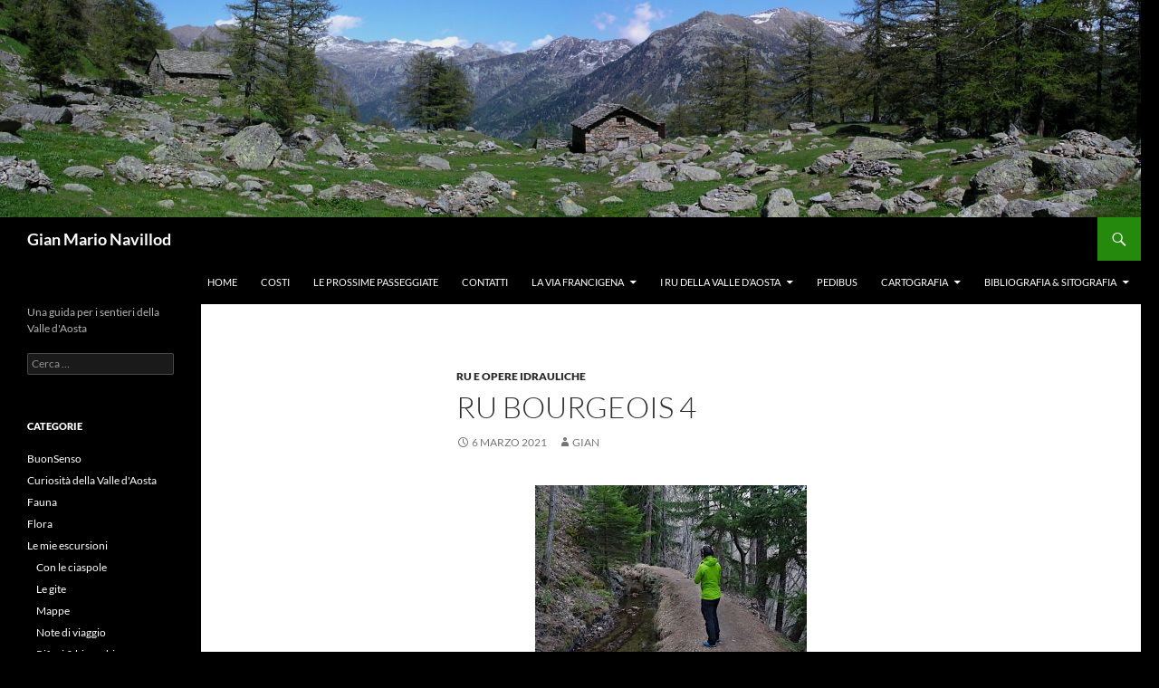

--- FILE ---
content_type: text/html; charset=UTF-8
request_url: https://gian.mario.navillod.it/ru-bourgeois-4/
body_size: 52228
content:
<!DOCTYPE html>
<html lang="it-IT">
<head>
	<meta charset="UTF-8">
	<meta name="viewport" content="width=device-width, initial-scale=1.0">
	<title>Ru Bourgeois 4 - Gian Mario Navillod</title>
	<link rel="profile" href="https://gmpg.org/xfn/11">
	<link rel="pingback" href="https://gian.mario.navillod.it/xmlrpc.php">
	<meta name='robots' content='index, follow, max-image-preview:large, max-snippet:-1, max-video-preview:-1' />

	<!-- This site is optimized with the Yoast SEO plugin v26.7 - https://yoast.com/wordpress/plugins/seo/ -->
	<meta name="description" content="In questa bella passeggiata lungo il Ru Bourgeois si scopre l&#039;ultimo tratto del ru che scorre ancora in alveo naturale." />
	<link rel="canonical" href="https://gian.mario.navillod.it/ru-bourgeois-4/" />
	<meta property="og:locale" content="it_IT" />
	<meta property="og:type" content="article" />
	<meta property="og:title" content="Ru Bourgeois 4 - Gian Mario Navillod" />
	<meta property="og:description" content="In questa bella passeggiata lungo il Ru Bourgeois si scopre l&#039;ultimo tratto del ru che scorre ancora in alveo naturale." />
	<meta property="og:url" content="https://gian.mario.navillod.it/ru-bourgeois-4/" />
	<meta property="og:site_name" content="Gian Mario Navillod" />
	<meta property="article:published_time" content="2021-03-06T10:18:51+00:00" />
	<meta property="article:modified_time" content="2024-10-29T15:09:21+00:00" />
	<meta property="og:image" content="http://gian.mario.navillod.it/wp-content/uploads/2021/03/DSC06852ru-bourgeois-300x225.jpg" />
	<meta name="author" content="gian" />
	<meta name="twitter:label1" content="Scritto da" />
	<meta name="twitter:data1" content="gian" />
	<meta name="twitter:label2" content="Tempo di lettura stimato" />
	<meta name="twitter:data2" content="7 minuti" />
	<script type="application/ld+json" class="yoast-schema-graph">{"@context":"https://schema.org","@graph":[{"@type":"Article","@id":"https://gian.mario.navillod.it/ru-bourgeois-4/#article","isPartOf":{"@id":"https://gian.mario.navillod.it/ru-bourgeois-4/"},"author":{"name":"gian","@id":"https://gian.mario.navillod.it/#/schema/person/52cb864f18650756ab262f2307953da5"},"headline":"Ru Bourgeois 4","datePublished":"2021-03-06T10:18:51+00:00","dateModified":"2024-10-29T15:09:21+00:00","mainEntityOfPage":{"@id":"https://gian.mario.navillod.it/ru-bourgeois-4/"},"wordCount":1049,"image":{"@id":"https://gian.mario.navillod.it/ru-bourgeois-4/#primaryimage"},"thumbnailUrl":"http://gian.mario.navillod.it/wp-content/uploads/2021/03/DSC06852ru-bourgeois-300x225.jpg","articleSection":["Ru e opere idrauliche"],"inLanguage":"it-IT"},{"@type":"WebPage","@id":"https://gian.mario.navillod.it/ru-bourgeois-4/","url":"https://gian.mario.navillod.it/ru-bourgeois-4/","name":"Ru Bourgeois 4 - Gian Mario Navillod","isPartOf":{"@id":"https://gian.mario.navillod.it/#website"},"primaryImageOfPage":{"@id":"https://gian.mario.navillod.it/ru-bourgeois-4/#primaryimage"},"image":{"@id":"https://gian.mario.navillod.it/ru-bourgeois-4/#primaryimage"},"thumbnailUrl":"http://gian.mario.navillod.it/wp-content/uploads/2021/03/DSC06852ru-bourgeois-300x225.jpg","datePublished":"2021-03-06T10:18:51+00:00","dateModified":"2024-10-29T15:09:21+00:00","author":{"@id":"https://gian.mario.navillod.it/#/schema/person/52cb864f18650756ab262f2307953da5"},"description":"In questa bella passeggiata lungo il Ru Bourgeois si scopre l'ultimo tratto del ru che scorre ancora in alveo naturale.","breadcrumb":{"@id":"https://gian.mario.navillod.it/ru-bourgeois-4/#breadcrumb"},"inLanguage":"it-IT","potentialAction":[{"@type":"ReadAction","target":["https://gian.mario.navillod.it/ru-bourgeois-4/"]}]},{"@type":"ImageObject","inLanguage":"it-IT","@id":"https://gian.mario.navillod.it/ru-bourgeois-4/#primaryimage","url":"http://gian.mario.navillod.it/wp-content/uploads/2021/03/DSC06852ru-bourgeois-300x225.jpg","contentUrl":"http://gian.mario.navillod.it/wp-content/uploads/2021/03/DSC06852ru-bourgeois-300x225.jpg"},{"@type":"BreadcrumbList","@id":"https://gian.mario.navillod.it/ru-bourgeois-4/#breadcrumb","itemListElement":[{"@type":"ListItem","position":1,"name":"Home","item":"https://gian.mario.navillod.it/"},{"@type":"ListItem","position":2,"name":"Ru Bourgeois 4"}]},{"@type":"WebSite","@id":"https://gian.mario.navillod.it/#website","url":"https://gian.mario.navillod.it/","name":"Gian Mario Navillod","description":"Una guida per i sentieri della Valle d&#039;Aosta","potentialAction":[{"@type":"SearchAction","target":{"@type":"EntryPoint","urlTemplate":"https://gian.mario.navillod.it/?s={search_term_string}"},"query-input":{"@type":"PropertyValueSpecification","valueRequired":true,"valueName":"search_term_string"}}],"inLanguage":"it-IT"},{"@type":"Person","@id":"https://gian.mario.navillod.it/#/schema/person/52cb864f18650756ab262f2307953da5","name":"gian","image":{"@type":"ImageObject","inLanguage":"it-IT","@id":"https://gian.mario.navillod.it/#/schema/person/image/","url":"https://secure.gravatar.com/avatar/5f4f56401a48ea1ad7e383e821e367759b4bfa5316d6e589c656635bcbc4699b?s=96&d=mm&r=g","contentUrl":"https://secure.gravatar.com/avatar/5f4f56401a48ea1ad7e383e821e367759b4bfa5316d6e589c656635bcbc4699b?s=96&d=mm&r=g","caption":"gian"},"url":"https://gian.mario.navillod.it/author/gian/"}]}</script>
	<!-- / Yoast SEO plugin. -->


<link rel="alternate" type="application/rss+xml" title="Gian Mario Navillod &raquo; Feed" href="https://gian.mario.navillod.it/feed/" />
<link rel="alternate" title="oEmbed (JSON)" type="application/json+oembed" href="https://gian.mario.navillod.it/wp-json/oembed/1.0/embed?url=https%3A%2F%2Fgian.mario.navillod.it%2Fru-bourgeois-4%2F" />
<link rel="alternate" title="oEmbed (XML)" type="text/xml+oembed" href="https://gian.mario.navillod.it/wp-json/oembed/1.0/embed?url=https%3A%2F%2Fgian.mario.navillod.it%2Fru-bourgeois-4%2F&#038;format=xml" />
<style id='wp-img-auto-sizes-contain-inline-css'>
img:is([sizes=auto i],[sizes^="auto," i]){contain-intrinsic-size:3000px 1500px}
/*# sourceURL=wp-img-auto-sizes-contain-inline-css */
</style>
<style id='wp-emoji-styles-inline-css'>

	img.wp-smiley, img.emoji {
		display: inline !important;
		border: none !important;
		box-shadow: none !important;
		height: 1em !important;
		width: 1em !important;
		margin: 0 0.07em !important;
		vertical-align: -0.1em !important;
		background: none !important;
		padding: 0 !important;
	}
/*# sourceURL=wp-emoji-styles-inline-css */
</style>
<style id='wp-block-library-inline-css'>
:root{--wp-block-synced-color:#7a00df;--wp-block-synced-color--rgb:122,0,223;--wp-bound-block-color:var(--wp-block-synced-color);--wp-editor-canvas-background:#ddd;--wp-admin-theme-color:#007cba;--wp-admin-theme-color--rgb:0,124,186;--wp-admin-theme-color-darker-10:#006ba1;--wp-admin-theme-color-darker-10--rgb:0,107,160.5;--wp-admin-theme-color-darker-20:#005a87;--wp-admin-theme-color-darker-20--rgb:0,90,135;--wp-admin-border-width-focus:2px}@media (min-resolution:192dpi){:root{--wp-admin-border-width-focus:1.5px}}.wp-element-button{cursor:pointer}:root .has-very-light-gray-background-color{background-color:#eee}:root .has-very-dark-gray-background-color{background-color:#313131}:root .has-very-light-gray-color{color:#eee}:root .has-very-dark-gray-color{color:#313131}:root .has-vivid-green-cyan-to-vivid-cyan-blue-gradient-background{background:linear-gradient(135deg,#00d084,#0693e3)}:root .has-purple-crush-gradient-background{background:linear-gradient(135deg,#34e2e4,#4721fb 50%,#ab1dfe)}:root .has-hazy-dawn-gradient-background{background:linear-gradient(135deg,#faaca8,#dad0ec)}:root .has-subdued-olive-gradient-background{background:linear-gradient(135deg,#fafae1,#67a671)}:root .has-atomic-cream-gradient-background{background:linear-gradient(135deg,#fdd79a,#004a59)}:root .has-nightshade-gradient-background{background:linear-gradient(135deg,#330968,#31cdcf)}:root .has-midnight-gradient-background{background:linear-gradient(135deg,#020381,#2874fc)}:root{--wp--preset--font-size--normal:16px;--wp--preset--font-size--huge:42px}.has-regular-font-size{font-size:1em}.has-larger-font-size{font-size:2.625em}.has-normal-font-size{font-size:var(--wp--preset--font-size--normal)}.has-huge-font-size{font-size:var(--wp--preset--font-size--huge)}.has-text-align-center{text-align:center}.has-text-align-left{text-align:left}.has-text-align-right{text-align:right}.has-fit-text{white-space:nowrap!important}#end-resizable-editor-section{display:none}.aligncenter{clear:both}.items-justified-left{justify-content:flex-start}.items-justified-center{justify-content:center}.items-justified-right{justify-content:flex-end}.items-justified-space-between{justify-content:space-between}.screen-reader-text{border:0;clip-path:inset(50%);height:1px;margin:-1px;overflow:hidden;padding:0;position:absolute;width:1px;word-wrap:normal!important}.screen-reader-text:focus{background-color:#ddd;clip-path:none;color:#444;display:block;font-size:1em;height:auto;left:5px;line-height:normal;padding:15px 23px 14px;text-decoration:none;top:5px;width:auto;z-index:100000}html :where(.has-border-color){border-style:solid}html :where([style*=border-top-color]){border-top-style:solid}html :where([style*=border-right-color]){border-right-style:solid}html :where([style*=border-bottom-color]){border-bottom-style:solid}html :where([style*=border-left-color]){border-left-style:solid}html :where([style*=border-width]){border-style:solid}html :where([style*=border-top-width]){border-top-style:solid}html :where([style*=border-right-width]){border-right-style:solid}html :where([style*=border-bottom-width]){border-bottom-style:solid}html :where([style*=border-left-width]){border-left-style:solid}html :where(img[class*=wp-image-]){height:auto;max-width:100%}:where(figure){margin:0 0 1em}html :where(.is-position-sticky){--wp-admin--admin-bar--position-offset:var(--wp-admin--admin-bar--height,0px)}@media screen and (max-width:600px){html :where(.is-position-sticky){--wp-admin--admin-bar--position-offset:0px}}

/*# sourceURL=wp-block-library-inline-css */
</style><style id='wp-block-paragraph-inline-css'>
.is-small-text{font-size:.875em}.is-regular-text{font-size:1em}.is-large-text{font-size:2.25em}.is-larger-text{font-size:3em}.has-drop-cap:not(:focus):first-letter{float:left;font-size:8.4em;font-style:normal;font-weight:100;line-height:.68;margin:.05em .1em 0 0;text-transform:uppercase}body.rtl .has-drop-cap:not(:focus):first-letter{float:none;margin-left:.1em}p.has-drop-cap.has-background{overflow:hidden}:root :where(p.has-background){padding:1.25em 2.375em}:where(p.has-text-color:not(.has-link-color)) a{color:inherit}p.has-text-align-left[style*="writing-mode:vertical-lr"],p.has-text-align-right[style*="writing-mode:vertical-rl"]{rotate:180deg}
/*# sourceURL=https://gian.mario.navillod.it/wp-includes/blocks/paragraph/style.min.css */
</style>
<style id='global-styles-inline-css'>
:root{--wp--preset--aspect-ratio--square: 1;--wp--preset--aspect-ratio--4-3: 4/3;--wp--preset--aspect-ratio--3-4: 3/4;--wp--preset--aspect-ratio--3-2: 3/2;--wp--preset--aspect-ratio--2-3: 2/3;--wp--preset--aspect-ratio--16-9: 16/9;--wp--preset--aspect-ratio--9-16: 9/16;--wp--preset--color--black: #000;--wp--preset--color--cyan-bluish-gray: #abb8c3;--wp--preset--color--white: #fff;--wp--preset--color--pale-pink: #f78da7;--wp--preset--color--vivid-red: #cf2e2e;--wp--preset--color--luminous-vivid-orange: #ff6900;--wp--preset--color--luminous-vivid-amber: #fcb900;--wp--preset--color--light-green-cyan: #7bdcb5;--wp--preset--color--vivid-green-cyan: #00d084;--wp--preset--color--pale-cyan-blue: #8ed1fc;--wp--preset--color--vivid-cyan-blue: #0693e3;--wp--preset--color--vivid-purple: #9b51e0;--wp--preset--color--green: #24890d;--wp--preset--color--dark-gray: #2b2b2b;--wp--preset--color--medium-gray: #767676;--wp--preset--color--light-gray: #f5f5f5;--wp--preset--gradient--vivid-cyan-blue-to-vivid-purple: linear-gradient(135deg,rgb(6,147,227) 0%,rgb(155,81,224) 100%);--wp--preset--gradient--light-green-cyan-to-vivid-green-cyan: linear-gradient(135deg,rgb(122,220,180) 0%,rgb(0,208,130) 100%);--wp--preset--gradient--luminous-vivid-amber-to-luminous-vivid-orange: linear-gradient(135deg,rgb(252,185,0) 0%,rgb(255,105,0) 100%);--wp--preset--gradient--luminous-vivid-orange-to-vivid-red: linear-gradient(135deg,rgb(255,105,0) 0%,rgb(207,46,46) 100%);--wp--preset--gradient--very-light-gray-to-cyan-bluish-gray: linear-gradient(135deg,rgb(238,238,238) 0%,rgb(169,184,195) 100%);--wp--preset--gradient--cool-to-warm-spectrum: linear-gradient(135deg,rgb(74,234,220) 0%,rgb(151,120,209) 20%,rgb(207,42,186) 40%,rgb(238,44,130) 60%,rgb(251,105,98) 80%,rgb(254,248,76) 100%);--wp--preset--gradient--blush-light-purple: linear-gradient(135deg,rgb(255,206,236) 0%,rgb(152,150,240) 100%);--wp--preset--gradient--blush-bordeaux: linear-gradient(135deg,rgb(254,205,165) 0%,rgb(254,45,45) 50%,rgb(107,0,62) 100%);--wp--preset--gradient--luminous-dusk: linear-gradient(135deg,rgb(255,203,112) 0%,rgb(199,81,192) 50%,rgb(65,88,208) 100%);--wp--preset--gradient--pale-ocean: linear-gradient(135deg,rgb(255,245,203) 0%,rgb(182,227,212) 50%,rgb(51,167,181) 100%);--wp--preset--gradient--electric-grass: linear-gradient(135deg,rgb(202,248,128) 0%,rgb(113,206,126) 100%);--wp--preset--gradient--midnight: linear-gradient(135deg,rgb(2,3,129) 0%,rgb(40,116,252) 100%);--wp--preset--font-size--small: 13px;--wp--preset--font-size--medium: 20px;--wp--preset--font-size--large: 36px;--wp--preset--font-size--x-large: 42px;--wp--preset--spacing--20: 0.44rem;--wp--preset--spacing--30: 0.67rem;--wp--preset--spacing--40: 1rem;--wp--preset--spacing--50: 1.5rem;--wp--preset--spacing--60: 2.25rem;--wp--preset--spacing--70: 3.38rem;--wp--preset--spacing--80: 5.06rem;--wp--preset--shadow--natural: 6px 6px 9px rgba(0, 0, 0, 0.2);--wp--preset--shadow--deep: 12px 12px 50px rgba(0, 0, 0, 0.4);--wp--preset--shadow--sharp: 6px 6px 0px rgba(0, 0, 0, 0.2);--wp--preset--shadow--outlined: 6px 6px 0px -3px rgb(255, 255, 255), 6px 6px rgb(0, 0, 0);--wp--preset--shadow--crisp: 6px 6px 0px rgb(0, 0, 0);}:where(.is-layout-flex){gap: 0.5em;}:where(.is-layout-grid){gap: 0.5em;}body .is-layout-flex{display: flex;}.is-layout-flex{flex-wrap: wrap;align-items: center;}.is-layout-flex > :is(*, div){margin: 0;}body .is-layout-grid{display: grid;}.is-layout-grid > :is(*, div){margin: 0;}:where(.wp-block-columns.is-layout-flex){gap: 2em;}:where(.wp-block-columns.is-layout-grid){gap: 2em;}:where(.wp-block-post-template.is-layout-flex){gap: 1.25em;}:where(.wp-block-post-template.is-layout-grid){gap: 1.25em;}.has-black-color{color: var(--wp--preset--color--black) !important;}.has-cyan-bluish-gray-color{color: var(--wp--preset--color--cyan-bluish-gray) !important;}.has-white-color{color: var(--wp--preset--color--white) !important;}.has-pale-pink-color{color: var(--wp--preset--color--pale-pink) !important;}.has-vivid-red-color{color: var(--wp--preset--color--vivid-red) !important;}.has-luminous-vivid-orange-color{color: var(--wp--preset--color--luminous-vivid-orange) !important;}.has-luminous-vivid-amber-color{color: var(--wp--preset--color--luminous-vivid-amber) !important;}.has-light-green-cyan-color{color: var(--wp--preset--color--light-green-cyan) !important;}.has-vivid-green-cyan-color{color: var(--wp--preset--color--vivid-green-cyan) !important;}.has-pale-cyan-blue-color{color: var(--wp--preset--color--pale-cyan-blue) !important;}.has-vivid-cyan-blue-color{color: var(--wp--preset--color--vivid-cyan-blue) !important;}.has-vivid-purple-color{color: var(--wp--preset--color--vivid-purple) !important;}.has-black-background-color{background-color: var(--wp--preset--color--black) !important;}.has-cyan-bluish-gray-background-color{background-color: var(--wp--preset--color--cyan-bluish-gray) !important;}.has-white-background-color{background-color: var(--wp--preset--color--white) !important;}.has-pale-pink-background-color{background-color: var(--wp--preset--color--pale-pink) !important;}.has-vivid-red-background-color{background-color: var(--wp--preset--color--vivid-red) !important;}.has-luminous-vivid-orange-background-color{background-color: var(--wp--preset--color--luminous-vivid-orange) !important;}.has-luminous-vivid-amber-background-color{background-color: var(--wp--preset--color--luminous-vivid-amber) !important;}.has-light-green-cyan-background-color{background-color: var(--wp--preset--color--light-green-cyan) !important;}.has-vivid-green-cyan-background-color{background-color: var(--wp--preset--color--vivid-green-cyan) !important;}.has-pale-cyan-blue-background-color{background-color: var(--wp--preset--color--pale-cyan-blue) !important;}.has-vivid-cyan-blue-background-color{background-color: var(--wp--preset--color--vivid-cyan-blue) !important;}.has-vivid-purple-background-color{background-color: var(--wp--preset--color--vivid-purple) !important;}.has-black-border-color{border-color: var(--wp--preset--color--black) !important;}.has-cyan-bluish-gray-border-color{border-color: var(--wp--preset--color--cyan-bluish-gray) !important;}.has-white-border-color{border-color: var(--wp--preset--color--white) !important;}.has-pale-pink-border-color{border-color: var(--wp--preset--color--pale-pink) !important;}.has-vivid-red-border-color{border-color: var(--wp--preset--color--vivid-red) !important;}.has-luminous-vivid-orange-border-color{border-color: var(--wp--preset--color--luminous-vivid-orange) !important;}.has-luminous-vivid-amber-border-color{border-color: var(--wp--preset--color--luminous-vivid-amber) !important;}.has-light-green-cyan-border-color{border-color: var(--wp--preset--color--light-green-cyan) !important;}.has-vivid-green-cyan-border-color{border-color: var(--wp--preset--color--vivid-green-cyan) !important;}.has-pale-cyan-blue-border-color{border-color: var(--wp--preset--color--pale-cyan-blue) !important;}.has-vivid-cyan-blue-border-color{border-color: var(--wp--preset--color--vivid-cyan-blue) !important;}.has-vivid-purple-border-color{border-color: var(--wp--preset--color--vivid-purple) !important;}.has-vivid-cyan-blue-to-vivid-purple-gradient-background{background: var(--wp--preset--gradient--vivid-cyan-blue-to-vivid-purple) !important;}.has-light-green-cyan-to-vivid-green-cyan-gradient-background{background: var(--wp--preset--gradient--light-green-cyan-to-vivid-green-cyan) !important;}.has-luminous-vivid-amber-to-luminous-vivid-orange-gradient-background{background: var(--wp--preset--gradient--luminous-vivid-amber-to-luminous-vivid-orange) !important;}.has-luminous-vivid-orange-to-vivid-red-gradient-background{background: var(--wp--preset--gradient--luminous-vivid-orange-to-vivid-red) !important;}.has-very-light-gray-to-cyan-bluish-gray-gradient-background{background: var(--wp--preset--gradient--very-light-gray-to-cyan-bluish-gray) !important;}.has-cool-to-warm-spectrum-gradient-background{background: var(--wp--preset--gradient--cool-to-warm-spectrum) !important;}.has-blush-light-purple-gradient-background{background: var(--wp--preset--gradient--blush-light-purple) !important;}.has-blush-bordeaux-gradient-background{background: var(--wp--preset--gradient--blush-bordeaux) !important;}.has-luminous-dusk-gradient-background{background: var(--wp--preset--gradient--luminous-dusk) !important;}.has-pale-ocean-gradient-background{background: var(--wp--preset--gradient--pale-ocean) !important;}.has-electric-grass-gradient-background{background: var(--wp--preset--gradient--electric-grass) !important;}.has-midnight-gradient-background{background: var(--wp--preset--gradient--midnight) !important;}.has-small-font-size{font-size: var(--wp--preset--font-size--small) !important;}.has-medium-font-size{font-size: var(--wp--preset--font-size--medium) !important;}.has-large-font-size{font-size: var(--wp--preset--font-size--large) !important;}.has-x-large-font-size{font-size: var(--wp--preset--font-size--x-large) !important;}
/*# sourceURL=global-styles-inline-css */
</style>

<style id='classic-theme-styles-inline-css'>
/*! This file is auto-generated */
.wp-block-button__link{color:#fff;background-color:#32373c;border-radius:9999px;box-shadow:none;text-decoration:none;padding:calc(.667em + 2px) calc(1.333em + 2px);font-size:1.125em}.wp-block-file__button{background:#32373c;color:#fff;text-decoration:none}
/*# sourceURL=/wp-includes/css/classic-themes.min.css */
</style>
<link rel='stylesheet' id='osm-map-css-css' href='https://gian.mario.navillod.it/wp-content/plugins/osm/css/osm_map.css?ver=6.9' media='all' />
<link rel='stylesheet' id='osm-ol3-css-css' href='https://gian.mario.navillod.it/wp-content/plugins/osm/js/OL/7.1.0/ol.css?ver=6.9' media='all' />
<link rel='stylesheet' id='osm-ol3-ext-css-css' href='https://gian.mario.navillod.it/wp-content/plugins/osm/css/osm_map_v3.css?ver=6.9' media='all' />
<link rel='stylesheet' id='twentyfourteen-lato-css' href='https://gian.mario.navillod.it/wp-content/themes/twentyfourteen/fonts/font-lato.css?ver=20230328' media='all' />
<link rel='stylesheet' id='genericons-css' href='https://gian.mario.navillod.it/wp-content/themes/twentyfourteen/genericons/genericons.css?ver=20251101' media='all' />
<link rel='stylesheet' id='twentyfourteen-style-css' href='https://gian.mario.navillod.it/wp-content/themes/twentyfourteen/style.css?ver=20251202' media='all' />
<link rel='stylesheet' id='twentyfourteen-block-style-css' href='https://gian.mario.navillod.it/wp-content/themes/twentyfourteen/css/blocks.css?ver=20250715' media='all' />
<script src="https://gian.mario.navillod.it/wp-includes/js/jquery/jquery.min.js?ver=3.7.1" id="jquery-core-js"></script>
<script src="https://gian.mario.navillod.it/wp-includes/js/jquery/jquery-migrate.min.js?ver=3.4.1" id="jquery-migrate-js"></script>
<script src="https://gian.mario.navillod.it/wp-content/plugins/osm/js/OL/2.13.1/OpenLayers.js?ver=6.9" id="osm-ol-library-js"></script>
<script src="https://gian.mario.navillod.it/wp-content/plugins/osm/js/OSM/openlayers/OpenStreetMap.js?ver=6.9" id="osm-osm-library-js"></script>
<script src="https://gian.mario.navillod.it/wp-content/plugins/osm/js/OSeaM/harbours.js?ver=6.9" id="osm-harbours-library-js"></script>
<script src="https://gian.mario.navillod.it/wp-content/plugins/osm/js/OSeaM/map_utils.js?ver=6.9" id="osm-map-utils-library-js"></script>
<script src="https://gian.mario.navillod.it/wp-content/plugins/osm/js/OSeaM/utilities.js?ver=6.9" id="osm-utilities-library-js"></script>
<script src="https://gian.mario.navillod.it/wp-content/plugins/osm/js/osm-plugin-lib.js?ver=6.9" id="OsmScript-js"></script>
<script src="https://gian.mario.navillod.it/wp-content/plugins/osm/js/polyfill/v2/polyfill.min.js?features=requestAnimationFrame%2CElement.prototype.classList%2CURL&amp;ver=6.9" id="osm-polyfill-js"></script>
<script src="https://gian.mario.navillod.it/wp-content/plugins/osm/js/OL/7.1.0/ol.js?ver=6.9" id="osm-ol3-library-js"></script>
<script src="https://gian.mario.navillod.it/wp-content/plugins/osm/js/osm-v3-plugin-lib.js?ver=6.9" id="osm-ol3-ext-library-js"></script>
<script src="https://gian.mario.navillod.it/wp-content/plugins/osm/js/osm-metabox-events.js?ver=6.9" id="osm-ol3-metabox-events-js"></script>
<script src="https://gian.mario.navillod.it/wp-content/plugins/osm/js/osm-startup-lib.js?ver=6.9" id="osm-map-startup-js"></script>
<script src="https://gian.mario.navillod.it/wp-content/themes/twentyfourteen/js/functions.js?ver=20250729" id="twentyfourteen-script-js" defer data-wp-strategy="defer"></script>
<link rel="https://api.w.org/" href="https://gian.mario.navillod.it/wp-json/" /><link rel="alternate" title="JSON" type="application/json" href="https://gian.mario.navillod.it/wp-json/wp/v2/posts/6403" /><link rel="EditURI" type="application/rsd+xml" title="RSD" href="https://gian.mario.navillod.it/xmlrpc.php?rsd" />
<meta name="generator" content="WordPress 6.9" />
<link rel='shortlink' href='https://gian.mario.navillod.it/?p=6403' />
		<style type="text/css">
						ol.footnotes>li {list-style-type:decimal;}
						ol.footnotes { color:#666666; }
ol.footnotes li { font-size:80%; }
		</style>
		<script type="text/javascript"> 

/**  all layers have to be in this global array - in further process each map will have something like vectorM[map_ol3js_n][layer_n] */
var vectorM = [[]];


/** put translations from PHP/mo to JavaScript */
var translations = [];

/** global GET-Parameters */
var HTTP_GET_VARS = [];

</script><!-- OSM plugin V6.1.9: did not add geo meta tags. --> 
<style id="custom-background-css">
body.custom-background { background-color: #000000; }
</style>
	</head>

<body class="wp-singular post-template-default single single-post postid-6403 single-format-standard custom-background wp-embed-responsive wp-theme-twentyfourteen header-image full-width footer-widgets singular">
<a class="screen-reader-text skip-link" href="#content">
	Vai al contenuto</a>
<div id="page" class="hfeed site">
			<div id="site-header">
		<a href="https://gian.mario.navillod.it/" rel="home" >
			<img src="https://gian.mario.navillod.it/wp-content/uploads/2014/05/cropped-maggio.jpg" width="1260" height="240" alt="Gian Mario Navillod" srcset="https://gian.mario.navillod.it/wp-content/uploads/2014/05/cropped-maggio.jpg 1260w, https://gian.mario.navillod.it/wp-content/uploads/2014/05/cropped-maggio-300x57.jpg 300w, https://gian.mario.navillod.it/wp-content/uploads/2014/05/cropped-maggio-1024x195.jpg 1024w" sizes="(max-width: 1260px) 100vw, 1260px" decoding="async" fetchpriority="high" />		</a>
	</div>
	
	<header id="masthead" class="site-header">
		<div class="header-main">
							<h1 class="site-title"><a href="https://gian.mario.navillod.it/" rel="home" >Gian Mario Navillod</a></h1>
			
			<div class="search-toggle">
				<a href="#search-container" class="screen-reader-text" aria-expanded="false" aria-controls="search-container">
					Cerca				</a>
			</div>

			<nav id="primary-navigation" class="site-navigation primary-navigation">
				<button class="menu-toggle">Menu principale</button>
				<div class="menu-buttami-container"><ul id="primary-menu" class="nav-menu"><li id="menu-item-7941" class="menu-item menu-item-type-custom menu-item-object-custom menu-item-home menu-item-7941"><a href="https://gian.mario.navillod.it/">Home</a></li>
<li id="menu-item-7942" class="menu-item menu-item-type-post_type menu-item-object-page menu-item-7942"><a href="https://gian.mario.navillod.it/costi/">Costi</a></li>
<li id="menu-item-7943" class="menu-item menu-item-type-post_type menu-item-object-page menu-item-7943"><a href="https://gian.mario.navillod.it/le-prossime-passeggiate/">Le prossime passeggiate</a></li>
<li id="menu-item-7944" class="menu-item menu-item-type-post_type menu-item-object-page menu-item-7944"><a href="https://gian.mario.navillod.it/gian-mario-navillod/">Contatti</a></li>
<li id="menu-item-7945" class="menu-item menu-item-type-post_type menu-item-object-page menu-item-has-children menu-item-7945"><a href="https://gian.mario.navillod.it/via-francigena/">La Via Francigena</a>
<ul class="sub-menu">
	<li id="menu-item-7947" class="menu-item menu-item-type-post_type menu-item-object-page menu-item-7947"><a href="https://gian.mario.navillod.it/via-francigena/via-francigena-islanda/">Dall’Islanda sulla Via Francigena</a></li>
</ul>
</li>
<li id="menu-item-7948" class="menu-item menu-item-type-post_type menu-item-object-page menu-item-has-children menu-item-7948"><a href="https://gian.mario.navillod.it/i-ru-della-valle-daosta/">I ru della Valle d’Aosta</a>
<ul class="sub-menu">
	<li id="menu-item-7949" class="menu-item menu-item-type-post_type menu-item-object-page menu-item-7949"><a href="https://gian.mario.navillod.it/i-ru-della-valle-daosta/i-ru-a-cielo-aperto/">I ru a cielo aperto</a></li>
	<li id="menu-item-7950" class="menu-item menu-item-type-post_type menu-item-object-page menu-item-7950"><a href="https://gian.mario.navillod.it/i-ru-della-valle-daosta/i-ru-intubati/">I ru intubati</a></li>
	<li id="menu-item-7951" class="menu-item menu-item-type-post_type menu-item-object-page menu-item-7951"><a href="https://gian.mario.navillod.it/i-ru-della-valle-daosta/ru-abbandonati/">Ru abbandonati</a></li>
	<li id="menu-item-7955" class="menu-item menu-item-type-post_type menu-item-object-page menu-item-7955"><a href="https://gian.mario.navillod.it/pedibus/ru-pan-perdu-chatillon/">Ru del Pan Perdu di Châtillon</a></li>
</ul>
</li>
<li id="menu-item-7952" class="menu-item menu-item-type-post_type menu-item-object-page menu-item-7952"><a href="https://gian.mario.navillod.it/pedibus/">Pedibus</a></li>
<li id="menu-item-7957" class="menu-item menu-item-type-post_type menu-item-object-page menu-item-has-children menu-item-7957"><a href="https://gian.mario.navillod.it/cartografia/">Cartografia</a>
<ul class="sub-menu">
	<li id="menu-item-7958" class="menu-item menu-item-type-post_type menu-item-object-page menu-item-7958"><a href="https://gian.mario.navillod.it/cartografia/gpsmid-mappa-gratis-aosta/">GpsMid: una mappa gratis della Valle D’Aosta</a></li>
</ul>
</li>
<li id="menu-item-7959" class="menu-item menu-item-type-post_type menu-item-object-page menu-item-has-children menu-item-7959"><a href="https://gian.mario.navillod.it/bibliografia/">Bibliografia &#038; Sitografia</a>
<ul class="sub-menu">
	<li id="menu-item-7960" class="menu-item menu-item-type-post_type menu-item-object-page menu-item-7960"><a href="https://gian.mario.navillod.it/bibliografia/citazioni/">Citazioni</a></li>
	<li id="menu-item-7961" class="menu-item menu-item-type-post_type menu-item-object-page menu-item-7961"><a href="https://gian.mario.navillod.it/bibliografia/errata-corrige/">errata corrige</a></li>
</ul>
</li>
</ul></div>			</nav>
		</div>

		<div id="search-container" class="search-box-wrapper hide">
			<div class="search-box">
				<form role="search" method="get" class="search-form" action="https://gian.mario.navillod.it/">
				<label>
					<span class="screen-reader-text">Ricerca per:</span>
					<input type="search" class="search-field" placeholder="Cerca &hellip;" value="" name="s" />
				</label>
				<input type="submit" class="search-submit" value="Cerca" />
			</form>			</div>
		</div>
	</header><!-- #masthead -->

	<div id="main" class="site-main">

	<div id="primary" class="content-area">
		<div id="content" class="site-content" role="main">
			
<article id="post-6403" class="post-6403 post type-post status-publish format-standard hentry category-ru-e-opere-idraluiche">
	
	<header class="entry-header">
				<div class="entry-meta">
			<span class="cat-links"><a href="https://gian.mario.navillod.it/category/le-mie-escursioni/ru-e-opere-idraluiche/" rel="category tag">Ru e opere idrauliche</a></span>
		</div>
			<h1 class="entry-title">Ru Bourgeois 4</h1>
		<div class="entry-meta">
			<span class="entry-date"><a href="https://gian.mario.navillod.it/ru-bourgeois-4/" rel="bookmark"><time class="entry-date" datetime="2021-03-06T11:18:51+01:00">6 Marzo 2021</time></a></span> <span class="byline"><span class="author vcard"><a class="url fn n" href="https://gian.mario.navillod.it/author/gian/" rel="author">gian</a></span></span>		</div><!-- .entry-meta -->
	</header><!-- .entry-header -->

		<div class="entry-content">
		<figure id="attachment_6433" aria-describedby="caption-attachment-6433" style="width: 300px" class="wp-caption aligncenter"><a href="https://gian.mario.navillod.it/wp-content/uploads/2021/03/DSC06852ru-bourgeois.jpg"><img decoding="async" class="size-medium wp-image-6433" src="https://gian.mario.navillod.it/wp-content/uploads/2021/03/DSC06852ru-bourgeois-300x225.jpg" alt="Il Ru Bourgeois di Gignod in alveo naturale - foto di Gian Mario Navillod." width="300" height="225" srcset="https://gian.mario.navillod.it/wp-content/uploads/2021/03/DSC06852ru-bourgeois-300x225.jpg 300w, https://gian.mario.navillod.it/wp-content/uploads/2021/03/DSC06852ru-bourgeois-768x576.jpg 768w, https://gian.mario.navillod.it/wp-content/uploads/2021/03/DSC06852ru-bourgeois.jpg 800w" sizes="(max-width: 300px) 100vw, 300px" /></a><figcaption id="caption-attachment-6433" class="wp-caption-text">Il Ru Bourgeois di Gignod in alveo naturale &#8211; foto di Gian Mario Navillod.</figcaption></figure>
<p>In questa bella passeggiata lungo il Ru Bourgeois si scopre l&#8217;ultimo tratto del ru che scorre ancora in alveo naturale. Si cammina a fianco dell&#8217;acqua che scorre placida sotto il sole o nell&#8217;ombra tranquilla della foresta.<span id="more-6403"></span></p>
<p>Fino al villaggio di Chez Percher la passeggiata è indicata per tutti, segue un tratto ripido dove occorrono gambe allenate. Nei pressi del villaggio La Cau il sentiero è abbandonato e per risalire il corso del ru è necessario farsi largo tra l&#8217;erba alta e i rovi.</p>
<figure id="attachment_6432" aria-describedby="caption-attachment-6432" style="width: 300px" class="wp-caption aligncenter"><a href="https://gian.mario.navillod.it/wp-content/uploads/2021/03/DSC06850cappella.jpg"><img decoding="async" class="size-medium wp-image-6432" src="https://gian.mario.navillod.it/wp-content/uploads/2021/03/DSC06850cappella-300x225.jpg" alt="Cappella di Les Maisonettes lungo il Ru Bourgeois di Gignod - foto di Gian Mario Navillod." width="300" height="225" srcset="https://gian.mario.navillod.it/wp-content/uploads/2021/03/DSC06850cappella-300x225.jpg 300w, https://gian.mario.navillod.it/wp-content/uploads/2021/03/DSC06850cappella-768x576.jpg 768w, https://gian.mario.navillod.it/wp-content/uploads/2021/03/DSC06850cappella.jpg 800w" sizes="(max-width: 300px) 100vw, 300px" /></a><figcaption id="caption-attachment-6432" class="wp-caption-text">Cappella di Les Maisonettes lungo il Ru Bourgeois di Gignod &#8211; foto di Gian Mario Navillod.</figcaption></figure>
<h2>Accesso</h2>
<p>Dall’uscita autostradale di Aosta Est seguire le indicazioni per il Tunnel del Gran San Bernardo. All’uscita del raccordo autostradale proseguire dritti. Dopo il secondo tornante, al capannone Scott, girare a destra per la frazione Cré e poi a sinistra per Plan Meylan. Lasciare l’auto a bordo strada a fianco della cappella di Les Maisonettes.<br />
<a href="https://goo.gl/maps/r51TX9ieahTNLK8c6">Click o tap qui per arrivare con Google Maps</a></p>
<p>Sola andata: 0h45<br />
Lunghezza itinerario: 2.8  km<br />
Quota partenza:  978 m<br />
Quota arrivo:  1043 m circa<br />
<a href="https://gian.mario.navillod.it/wp-content/uploads/2021/03/ru-bourgeois-4.gpx">Click o tap qui per la traccia GPX</a><br />
Dislivello: 65 m circa<br />
In bici: meglio di no.<br />
<a href="http://u.osmfr.org/m/571976/">Click o tap qui per la mappa</a></p>
<figure id="attachment_6437" aria-describedby="caption-attachment-6437" style="width: 300px" class="wp-caption aligncenter"><a href="https://gian.mario.navillod.it/wp-content/uploads/2021/03/DSC06930ru-bourgeois.jpg"><img loading="lazy" decoding="async" class="size-medium wp-image-6437" src="https://gian.mario.navillod.it/wp-content/uploads/2021/03/DSC06930ru-bourgeois-300x225.jpg" alt="Ru Bourgeois di Gignod - foto di Gian Mario Navillod." width="300" height="225" srcset="https://gian.mario.navillod.it/wp-content/uploads/2021/03/DSC06930ru-bourgeois-300x225.jpg 300w, https://gian.mario.navillod.it/wp-content/uploads/2021/03/DSC06930ru-bourgeois-768x576.jpg 768w, https://gian.mario.navillod.it/wp-content/uploads/2021/03/DSC06930ru-bourgeois.jpg 800w" sizes="auto, (max-width: 300px) 100vw, 300px" /></a><figcaption id="caption-attachment-6437" class="wp-caption-text">Ru Bourgeois di Gignod &#8211; foto di Gian Mario Navillod.</figcaption></figure>
<h2>Descrizione</h2>
<p>Ci si avvia lungo il sentiero che inizia all&#8217;interno del tornante, in pochi minuti si raggiunge il punto dove l&#8217;acqua del ru scorre a cielo aperto prima di scomparire sotto terra inghiottita dalla conduttura sotterranea, in alto contro il cielo azzurro si vede la cima innevata del Grand Combin. Si attraversa la strada asfaltata che sale a Les Maisonettes e poi si entra nella prima macchia di latifoglie. Sono alberi amici degli escursionisti: in inverno perdendo le foglie permettono ai raggi di sole di mitigare il freddo invernale, in estate le loro foglie forniscono un&#8217;ombra confortevole che ripara dalla calura estiva. All&#8217;altezza del dissabbiatore un muro datato 1867 sostiene la mulattiera, una scala a sbalzo permetteva agli uomini di oltrepassare l&#8217;ostacolo ed impediva il transito agli animali.</p>
<p>Si incrocia la mulattiera per la Punta Chaligne, balza agli occhi la differente tessitura dei muri di sostegno: in alto quelli antichi fatti con le pietre irregolari del luogo e in basso quelli moderni costruiti con pietre lavorate che non sfigurerebbero sui muri delle moderne villette in stile alpino. Ricordano gli ultimi decenni del XX secolo, quando il bilancio regionale era così ricco da poter spendere sulle mulattiere quanto il cittadino medio faticava ad investire nella propria casa.</p>
<figure id="attachment_6434" aria-describedby="caption-attachment-6434" style="width: 300px" class="wp-caption aligncenter"><a href="https://gian.mario.navillod.it/wp-content/uploads/2021/03/DSC06854castagno.jpg"><img loading="lazy" decoding="async" class="size-medium wp-image-6434" src="https://gian.mario.navillod.it/wp-content/uploads/2021/03/DSC06854castagno-300x225.jpg" alt="Il grande castagno del Ru Bourgeois di Gignod - foto di Gian Mario Navillod." width="300" height="225" srcset="https://gian.mario.navillod.it/wp-content/uploads/2021/03/DSC06854castagno-300x225.jpg 300w, https://gian.mario.navillod.it/wp-content/uploads/2021/03/DSC06854castagno-768x576.jpg 768w, https://gian.mario.navillod.it/wp-content/uploads/2021/03/DSC06854castagno.jpg 800w" sizes="auto, (max-width: 300px) 100vw, 300px" /></a><figcaption id="caption-attachment-6434" class="wp-caption-text">Il grande castagno del Ru Bourgeois di Gignod &#8211; foto di Gian Mario Navillod.</figcaption></figure>
<p>Sotto il sentiero cresce una grande quercia con il tronco così grosso che due uomini insieme non riescono ad abbracciarlo, più avanti sopra il ru si incontra un grande castagno malato il cui tronco supera il metro di diametro. Quasi miracolosamente un pezzetto del Ru Bourgeois scorre ancora in alveo naturale, l&#8217;argine a valle sale e scende in maniera inversamente proporzionale alla velocità della corrente: dove l&#8217;acqua rallenta si depositano i sedimenti che nei lavori di pulizia dell&#8217;alveo vengono ammucchiati sull&#8217;argine a valle facendolo crescere, dove l&#8217;acqua è più veloce questo non accade, il risultato è una serie di saliscendi ritmati che danno un po&#8217; di brio alla passeggiata.</p>
<p>Nei pressi del villaggio si stacca sulla destra un ramo del ru che scende ripido, stretto tra due argini di pietra e cemento. Le spallette del Ru Bourgeois sono state coperte da spesse tavole in legno per consentire il passaggio dei mezzi agricoli. Con il passare del tempo gli organismi che si nutrono di legno morto hanno trasformato quella che era una solida superficie in una sorta di roulette russa: una tavola regge mentre quella vicina è marcia e cede al passaggio di un uomo, della terza tavola penzolano nel ru i due monconi superstiti. Poco più avanti l&#8217;acqua scompare sottoterra in un tubo di cemento solidissimo. Vale la pena proseguire fino all&#8217;impluvio per vedere una piccola costruzione rurale con al piano terreno delle belle volte a vela e al piano superiore un grande camino, poco più avanti una grande costruzione rurale abbandonata, in parte coperta d&#8217;edera, subisce indifesa le ingiurie del tempo.</p>
<figure id="attachment_6438" aria-describedby="caption-attachment-6438" style="width: 300px" class="wp-caption aligncenter"><a href="https://gian.mario.navillod.it/wp-content/uploads/2021/03/DSC06880les-cotes.jpg"><img loading="lazy" decoding="async" class="size-medium wp-image-6438" src="https://gian.mario.navillod.it/wp-content/uploads/2021/03/DSC06880les-cotes-300x225.jpg" alt="Salto di quota del Ru Bourgeois di Gignod - foto di Gian Mario Navillod." width="300" height="225" srcset="https://gian.mario.navillod.it/wp-content/uploads/2021/03/DSC06880les-cotes-300x225.jpg 300w, https://gian.mario.navillod.it/wp-content/uploads/2021/03/DSC06880les-cotes-768x576.jpg 768w, https://gian.mario.navillod.it/wp-content/uploads/2021/03/DSC06880les-cotes.jpg 800w" sizes="auto, (max-width: 300px) 100vw, 300px" /></a><figcaption id="caption-attachment-6438" class="wp-caption-text">Salto di quota del Ru Bourgeois di Gignod &#8211; foto di Gian Mario Navillod.</figcaption></figure>
<h2>Per le gambe allenate</h2>
<p>Alle spalle del villaggio di Chez-Percher il ru fa un salto di quota di una trentina di metri. Per proseguire verso la presa si imbocca il viottolo dopo la prima casa abitata del villaggio, si gira a destra sopra il gruppo di case e poi a sinistra seguendo un breve tratto a cielo aperto del Ru Bourgeois. Il ru attraversa la strada regionale sottoterra e ricompare alle spalle del cartello Les Côtes. Per raggiungere il dissabbiatore si consiglia di attraversare la strada asfaltata e proseguire in salita per una cinquantina di metri sulla strada asfaltata che si stacca sulla destra verso il villaggio di Les Côtes. Proprio sul tornante inizia il sentiero che segue il ru fino a La Caou. Si passa a fianco del dissabbiatore circondato dai rovi poi il sentiero si allarga e fin sopra il villaggio Lexert si può passeggiare tranquillamente senza incontrare grandi difficoltà.</p>
<figure id="attachment_6447" aria-describedby="caption-attachment-6447" style="width: 300px" class="wp-caption aligncenter"><a href="https://gian.mario.navillod.it/wp-content/uploads/2021/03/DSC06895ru-bourgeois.jpg"><img loading="lazy" decoding="async" class="size-medium wp-image-6447" src="https://gian.mario.navillod.it/wp-content/uploads/2021/03/DSC06895ru-bourgeois-300x225.jpg" alt="Sentiero invaso dalla vegetazione lungo il Ru Bourgeois di Gignod - foto di Gian Mario Navillod." width="300" height="225" srcset="https://gian.mario.navillod.it/wp-content/uploads/2021/03/DSC06895ru-bourgeois-300x225.jpg 300w, https://gian.mario.navillod.it/wp-content/uploads/2021/03/DSC06895ru-bourgeois-768x576.jpg 768w, https://gian.mario.navillod.it/wp-content/uploads/2021/03/DSC06895ru-bourgeois.jpg 800w" sizes="auto, (max-width: 300px) 100vw, 300px" /></a><figcaption id="caption-attachment-6447" class="wp-caption-text">Sentiero invaso dalla vegetazione lungo il Ru Bourgeois di Gignod &#8211; foto di Gian Mario Navillod.</figcaption></figure>
<p>Purtroppo i duecento metri di sentiero che separano i due villaggi sono abbandonati: si cammina tra l&#8217;erba alta tra giovani alberi e rovi che stanno chiudendo il sentiero. Un vero peccato perché basterebbe tagliare l&#8217;erba una paio di volte l&#8217;anno per unire due belle passeggiate lungo il Ru Bourgeois.</p>
<h2>Curiosità</h2>
<p>La cappella di Maisonnettes/Les Maisonnettes dedicata a santa Teresa di Lisieux venne fatta costruire nel 1934 da Emile Grange.</p>
<p>Il villaggio di Lexert di Gignod sulla Carta Tecnica Regionale è ortografato L&#8217;Exert.</p>
<h2><a href="https://gian.mario.navillod.it/ru-bourgeois-3/">Ru Bourgeois 3</a> &#8211; <a href="https://gian.mario.navillod.it/ru-bourgeois-5/">Ru Bourgeois 5</a></h2>
<h2><a href="https://gian.mario.navillod.it/i-ru-della-valle-daosta/i-ru-a-cielo-aperto/">Vai alla pagina dei ru a cielo aperto</a></h2>
<h2><a href="https://gian.mario.navillod.it/i-ru-della-valle-daosta/">Vai alla pagina dei ru</a></h2>
	</div><!-- .entry-content -->
	
	</article><!-- #post-6403 -->
		<nav class="navigation post-navigation">
		<h1 class="screen-reader-text">
			Navigazione articolo		</h1>
		<div class="nav-links">
			<a href="https://gian.mario.navillod.it/quando-la-stagione-a-pila-cominciava-a-fine-novembre/" rel="prev"><span class="meta-nav">Articolo precedente</span>Quando la stagione a Pila cominciava a fine novembre</a><a href="https://gian.mario.navillod.it/ru-bourgeois-3/" rel="next"><span class="meta-nav">Articolo successivo</span>Ru Bourgeois 3</a>			</div><!-- .nav-links -->
		</nav><!-- .navigation -->
				</div><!-- #content -->
	</div><!-- #primary -->

<div id="secondary">
		<h2 class="site-description">Una guida per i sentieri della Valle d&#039;Aosta</h2>
	
	
		<div id="primary-sidebar" class="primary-sidebar widget-area" role="complementary">
		<aside id="search-2" class="widget widget_search"><form role="search" method="get" class="search-form" action="https://gian.mario.navillod.it/">
				<label>
					<span class="screen-reader-text">Ricerca per:</span>
					<input type="search" class="search-field" placeholder="Cerca &hellip;" value="" name="s" />
				</label>
				<input type="submit" class="search-submit" value="Cerca" />
			</form></aside><aside id="categories-2" class="widget widget_categories"><h1 class="widget-title">Categorie</h1><nav aria-label="Categorie">
			<ul>
					<li class="cat-item cat-item-12"><a href="https://gian.mario.navillod.it/category/buonsenso/">BuonSenso</a>
</li>
	<li class="cat-item cat-item-2"><a href="https://gian.mario.navillod.it/category/curiosita-della-valle-daosta/">Curiosità della Valle d&#039;Aosta</a>
</li>
	<li class="cat-item cat-item-30"><a href="https://gian.mario.navillod.it/category/fauna/">Fauna</a>
</li>
	<li class="cat-item cat-item-27"><a href="https://gian.mario.navillod.it/category/flora/">Flora</a>
</li>
	<li class="cat-item cat-item-20"><a href="https://gian.mario.navillod.it/category/le-mie-escursioni/">Le mie escursioni</a>
<ul class='children'>
	<li class="cat-item cat-item-7"><a href="https://gian.mario.navillod.it/category/le-mie-escursioni/ciaspole/">Con le ciaspole</a>
</li>
	<li class="cat-item cat-item-29"><a href="https://gian.mario.navillod.it/category/le-mie-escursioni/le-gite/">Le gite</a>
</li>
	<li class="cat-item cat-item-28"><a href="https://gian.mario.navillod.it/category/le-mie-escursioni/mappe/">Mappe</a>
</li>
	<li class="cat-item cat-item-23"><a href="https://gian.mario.navillod.it/category/le-mie-escursioni/note-di-viaggio/">Note di viaggio</a>
</li>
	<li class="cat-item cat-item-8"><a href="https://gian.mario.navillod.it/category/le-mie-escursioni/rifugi-bivacchi/">Rifugi &amp; bivacchi</a>
</li>
	<li class="cat-item cat-item-22"><a href="https://gian.mario.navillod.it/category/le-mie-escursioni/ru-e-opere-idraluiche/">Ru e opere idrauliche</a>
</li>
</ul>
</li>
	<li class="cat-item cat-item-4"><a href="https://gian.mario.navillod.it/category/letteratura/">Letteratura</a>
<ul class='children'>
	<li class="cat-item cat-item-32"><a href="https://gian.mario.navillod.it/category/letteratura/cronaca-di-gilliarey/">Cronaca di Gilliarey</a>
</li>
</ul>
</li>
	<li class="cat-item cat-item-6"><a href="https://gian.mario.navillod.it/category/openstreetmap/">OpenStreetMap</a>
</li>
	<li class="cat-item cat-item-5"><a href="https://gian.mario.navillod.it/category/opere-darte/">Opere d&#039;arte</a>
<ul class='children'>
	<li class="cat-item cat-item-10"><a href="https://gian.mario.navillod.it/category/opere-darte/land-art/">Land Art</a>
</li>
</ul>
</li>
	<li class="cat-item cat-item-14"><a href="https://gian.mario.navillod.it/category/software/">Software</a>
</li>
	<li class="cat-item cat-item-3"><a href="https://gian.mario.navillod.it/category/via-francigena/">Via Francigena</a>
</li>
			</ul>

			</nav></aside>	</div><!-- #primary-sidebar -->
	</div><!-- #secondary -->

		</div><!-- #main -->

		<footer id="colophon" class="site-footer">

			
<div id="supplementary">
	<div id="footer-sidebar" class="footer-sidebar widget-area" role="complementary">
		<aside id="block-5" class="widget widget_block widget_text">
<p>Testi e foto dell’autore sono distribuiti con Licenza <a href="http://creativecommons.org/licenses/by/4.0/deed.it">Creative Commons Attribuzione 4.0 Internazionale (CC BY 4.0)</a></p>
</aside>	</div><!-- #footer-sidebar -->
</div><!-- #supplementary -->

			<div class="site-info">
												<a href="https://wordpress.org/" class="imprint">
					Proudly powered by WordPress				</a>
			</div><!-- .site-info -->
		</footer><!-- #colophon -->
	</div><!-- #page -->

	<script type="speculationrules">
{"prefetch":[{"source":"document","where":{"and":[{"href_matches":"/*"},{"not":{"href_matches":["/wp-*.php","/wp-admin/*","/wp-content/uploads/*","/wp-content/*","/wp-content/plugins/*","/wp-content/themes/twentyfourteen/*","/*\\?(.+)"]}},{"not":{"selector_matches":"a[rel~=\"nofollow\"]"}},{"not":{"selector_matches":".no-prefetch, .no-prefetch a"}}]},"eagerness":"conservative"}]}
</script>
<script src="https://gian.mario.navillod.it/wp-includes/js/imagesloaded.min.js?ver=5.0.0" id="imagesloaded-js"></script>
<script src="https://gian.mario.navillod.it/wp-includes/js/masonry.min.js?ver=4.2.2" id="masonry-js"></script>
<script src="https://gian.mario.navillod.it/wp-includes/js/jquery/jquery.masonry.min.js?ver=3.1.2b" id="jquery-masonry-js"></script>
<script id="wp-emoji-settings" type="application/json">
{"baseUrl":"https://s.w.org/images/core/emoji/17.0.2/72x72/","ext":".png","svgUrl":"https://s.w.org/images/core/emoji/17.0.2/svg/","svgExt":".svg","source":{"concatemoji":"https://gian.mario.navillod.it/wp-includes/js/wp-emoji-release.min.js?ver=6.9"}}
</script>
<script type="module">
/*! This file is auto-generated */
const a=JSON.parse(document.getElementById("wp-emoji-settings").textContent),o=(window._wpemojiSettings=a,"wpEmojiSettingsSupports"),s=["flag","emoji"];function i(e){try{var t={supportTests:e,timestamp:(new Date).valueOf()};sessionStorage.setItem(o,JSON.stringify(t))}catch(e){}}function c(e,t,n){e.clearRect(0,0,e.canvas.width,e.canvas.height),e.fillText(t,0,0);t=new Uint32Array(e.getImageData(0,0,e.canvas.width,e.canvas.height).data);e.clearRect(0,0,e.canvas.width,e.canvas.height),e.fillText(n,0,0);const a=new Uint32Array(e.getImageData(0,0,e.canvas.width,e.canvas.height).data);return t.every((e,t)=>e===a[t])}function p(e,t){e.clearRect(0,0,e.canvas.width,e.canvas.height),e.fillText(t,0,0);var n=e.getImageData(16,16,1,1);for(let e=0;e<n.data.length;e++)if(0!==n.data[e])return!1;return!0}function u(e,t,n,a){switch(t){case"flag":return n(e,"\ud83c\udff3\ufe0f\u200d\u26a7\ufe0f","\ud83c\udff3\ufe0f\u200b\u26a7\ufe0f")?!1:!n(e,"\ud83c\udde8\ud83c\uddf6","\ud83c\udde8\u200b\ud83c\uddf6")&&!n(e,"\ud83c\udff4\udb40\udc67\udb40\udc62\udb40\udc65\udb40\udc6e\udb40\udc67\udb40\udc7f","\ud83c\udff4\u200b\udb40\udc67\u200b\udb40\udc62\u200b\udb40\udc65\u200b\udb40\udc6e\u200b\udb40\udc67\u200b\udb40\udc7f");case"emoji":return!a(e,"\ud83e\u1fac8")}return!1}function f(e,t,n,a){let r;const o=(r="undefined"!=typeof WorkerGlobalScope&&self instanceof WorkerGlobalScope?new OffscreenCanvas(300,150):document.createElement("canvas")).getContext("2d",{willReadFrequently:!0}),s=(o.textBaseline="top",o.font="600 32px Arial",{});return e.forEach(e=>{s[e]=t(o,e,n,a)}),s}function r(e){var t=document.createElement("script");t.src=e,t.defer=!0,document.head.appendChild(t)}a.supports={everything:!0,everythingExceptFlag:!0},new Promise(t=>{let n=function(){try{var e=JSON.parse(sessionStorage.getItem(o));if("object"==typeof e&&"number"==typeof e.timestamp&&(new Date).valueOf()<e.timestamp+604800&&"object"==typeof e.supportTests)return e.supportTests}catch(e){}return null}();if(!n){if("undefined"!=typeof Worker&&"undefined"!=typeof OffscreenCanvas&&"undefined"!=typeof URL&&URL.createObjectURL&&"undefined"!=typeof Blob)try{var e="postMessage("+f.toString()+"("+[JSON.stringify(s),u.toString(),c.toString(),p.toString()].join(",")+"));",a=new Blob([e],{type:"text/javascript"});const r=new Worker(URL.createObjectURL(a),{name:"wpTestEmojiSupports"});return void(r.onmessage=e=>{i(n=e.data),r.terminate(),t(n)})}catch(e){}i(n=f(s,u,c,p))}t(n)}).then(e=>{for(const n in e)a.supports[n]=e[n],a.supports.everything=a.supports.everything&&a.supports[n],"flag"!==n&&(a.supports.everythingExceptFlag=a.supports.everythingExceptFlag&&a.supports[n]);var t;a.supports.everythingExceptFlag=a.supports.everythingExceptFlag&&!a.supports.flag,a.supports.everything||((t=a.source||{}).concatemoji?r(t.concatemoji):t.wpemoji&&t.twemoji&&(r(t.twemoji),r(t.wpemoji)))});
//# sourceURL=https://gian.mario.navillod.it/wp-includes/js/wp-emoji-loader.min.js
</script>
</body>
</html>
